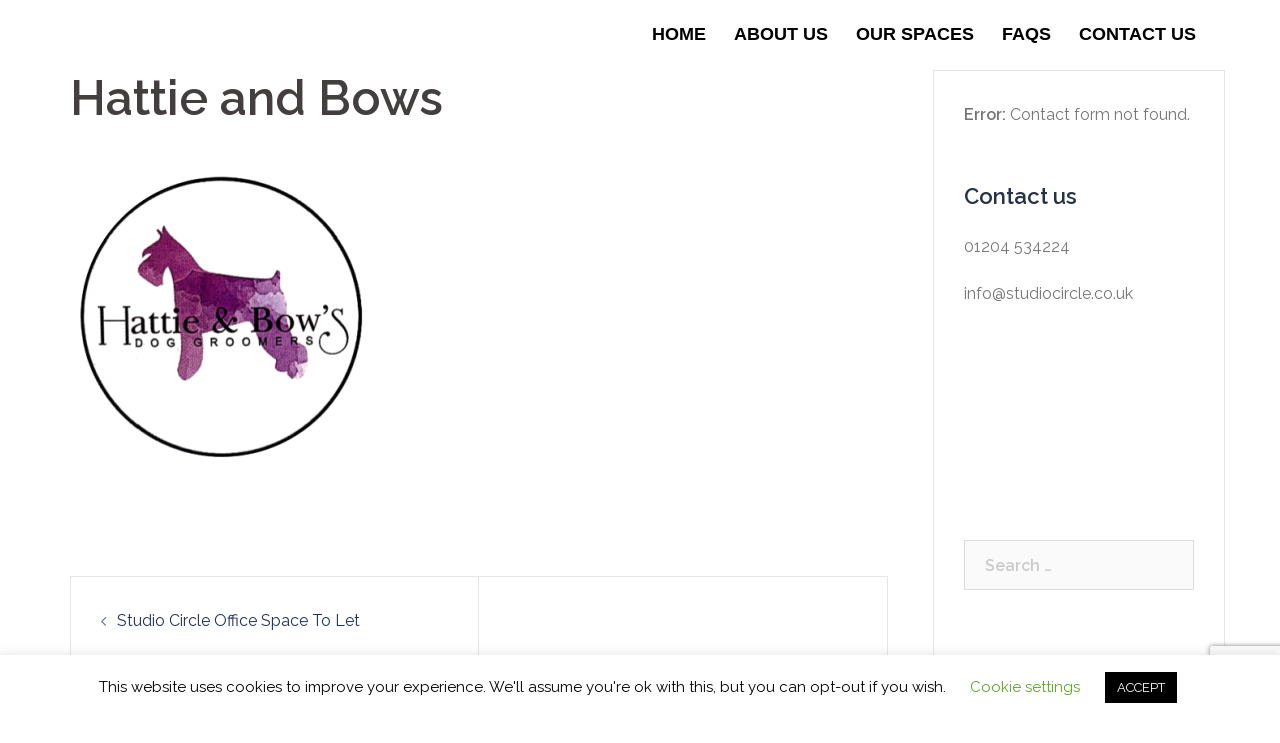

--- FILE ---
content_type: text/html; charset=utf-8
request_url: https://www.google.com/recaptcha/api2/anchor?ar=1&k=6LeAalYnAAAAABZBM8tyfqZtfGDKE1WTZWkDmYMD&co=aHR0cHM6Ly9zdHVkaW9jaXJjbGUuY28udWs6NDQz&hl=en&v=N67nZn4AqZkNcbeMu4prBgzg&size=invisible&anchor-ms=20000&execute-ms=30000&cb=idog0mv45ch0
body_size: 48865
content:
<!DOCTYPE HTML><html dir="ltr" lang="en"><head><meta http-equiv="Content-Type" content="text/html; charset=UTF-8">
<meta http-equiv="X-UA-Compatible" content="IE=edge">
<title>reCAPTCHA</title>
<style type="text/css">
/* cyrillic-ext */
@font-face {
  font-family: 'Roboto';
  font-style: normal;
  font-weight: 400;
  font-stretch: 100%;
  src: url(//fonts.gstatic.com/s/roboto/v48/KFO7CnqEu92Fr1ME7kSn66aGLdTylUAMa3GUBHMdazTgWw.woff2) format('woff2');
  unicode-range: U+0460-052F, U+1C80-1C8A, U+20B4, U+2DE0-2DFF, U+A640-A69F, U+FE2E-FE2F;
}
/* cyrillic */
@font-face {
  font-family: 'Roboto';
  font-style: normal;
  font-weight: 400;
  font-stretch: 100%;
  src: url(//fonts.gstatic.com/s/roboto/v48/KFO7CnqEu92Fr1ME7kSn66aGLdTylUAMa3iUBHMdazTgWw.woff2) format('woff2');
  unicode-range: U+0301, U+0400-045F, U+0490-0491, U+04B0-04B1, U+2116;
}
/* greek-ext */
@font-face {
  font-family: 'Roboto';
  font-style: normal;
  font-weight: 400;
  font-stretch: 100%;
  src: url(//fonts.gstatic.com/s/roboto/v48/KFO7CnqEu92Fr1ME7kSn66aGLdTylUAMa3CUBHMdazTgWw.woff2) format('woff2');
  unicode-range: U+1F00-1FFF;
}
/* greek */
@font-face {
  font-family: 'Roboto';
  font-style: normal;
  font-weight: 400;
  font-stretch: 100%;
  src: url(//fonts.gstatic.com/s/roboto/v48/KFO7CnqEu92Fr1ME7kSn66aGLdTylUAMa3-UBHMdazTgWw.woff2) format('woff2');
  unicode-range: U+0370-0377, U+037A-037F, U+0384-038A, U+038C, U+038E-03A1, U+03A3-03FF;
}
/* math */
@font-face {
  font-family: 'Roboto';
  font-style: normal;
  font-weight: 400;
  font-stretch: 100%;
  src: url(//fonts.gstatic.com/s/roboto/v48/KFO7CnqEu92Fr1ME7kSn66aGLdTylUAMawCUBHMdazTgWw.woff2) format('woff2');
  unicode-range: U+0302-0303, U+0305, U+0307-0308, U+0310, U+0312, U+0315, U+031A, U+0326-0327, U+032C, U+032F-0330, U+0332-0333, U+0338, U+033A, U+0346, U+034D, U+0391-03A1, U+03A3-03A9, U+03B1-03C9, U+03D1, U+03D5-03D6, U+03F0-03F1, U+03F4-03F5, U+2016-2017, U+2034-2038, U+203C, U+2040, U+2043, U+2047, U+2050, U+2057, U+205F, U+2070-2071, U+2074-208E, U+2090-209C, U+20D0-20DC, U+20E1, U+20E5-20EF, U+2100-2112, U+2114-2115, U+2117-2121, U+2123-214F, U+2190, U+2192, U+2194-21AE, U+21B0-21E5, U+21F1-21F2, U+21F4-2211, U+2213-2214, U+2216-22FF, U+2308-230B, U+2310, U+2319, U+231C-2321, U+2336-237A, U+237C, U+2395, U+239B-23B7, U+23D0, U+23DC-23E1, U+2474-2475, U+25AF, U+25B3, U+25B7, U+25BD, U+25C1, U+25CA, U+25CC, U+25FB, U+266D-266F, U+27C0-27FF, U+2900-2AFF, U+2B0E-2B11, U+2B30-2B4C, U+2BFE, U+3030, U+FF5B, U+FF5D, U+1D400-1D7FF, U+1EE00-1EEFF;
}
/* symbols */
@font-face {
  font-family: 'Roboto';
  font-style: normal;
  font-weight: 400;
  font-stretch: 100%;
  src: url(//fonts.gstatic.com/s/roboto/v48/KFO7CnqEu92Fr1ME7kSn66aGLdTylUAMaxKUBHMdazTgWw.woff2) format('woff2');
  unicode-range: U+0001-000C, U+000E-001F, U+007F-009F, U+20DD-20E0, U+20E2-20E4, U+2150-218F, U+2190, U+2192, U+2194-2199, U+21AF, U+21E6-21F0, U+21F3, U+2218-2219, U+2299, U+22C4-22C6, U+2300-243F, U+2440-244A, U+2460-24FF, U+25A0-27BF, U+2800-28FF, U+2921-2922, U+2981, U+29BF, U+29EB, U+2B00-2BFF, U+4DC0-4DFF, U+FFF9-FFFB, U+10140-1018E, U+10190-1019C, U+101A0, U+101D0-101FD, U+102E0-102FB, U+10E60-10E7E, U+1D2C0-1D2D3, U+1D2E0-1D37F, U+1F000-1F0FF, U+1F100-1F1AD, U+1F1E6-1F1FF, U+1F30D-1F30F, U+1F315, U+1F31C, U+1F31E, U+1F320-1F32C, U+1F336, U+1F378, U+1F37D, U+1F382, U+1F393-1F39F, U+1F3A7-1F3A8, U+1F3AC-1F3AF, U+1F3C2, U+1F3C4-1F3C6, U+1F3CA-1F3CE, U+1F3D4-1F3E0, U+1F3ED, U+1F3F1-1F3F3, U+1F3F5-1F3F7, U+1F408, U+1F415, U+1F41F, U+1F426, U+1F43F, U+1F441-1F442, U+1F444, U+1F446-1F449, U+1F44C-1F44E, U+1F453, U+1F46A, U+1F47D, U+1F4A3, U+1F4B0, U+1F4B3, U+1F4B9, U+1F4BB, U+1F4BF, U+1F4C8-1F4CB, U+1F4D6, U+1F4DA, U+1F4DF, U+1F4E3-1F4E6, U+1F4EA-1F4ED, U+1F4F7, U+1F4F9-1F4FB, U+1F4FD-1F4FE, U+1F503, U+1F507-1F50B, U+1F50D, U+1F512-1F513, U+1F53E-1F54A, U+1F54F-1F5FA, U+1F610, U+1F650-1F67F, U+1F687, U+1F68D, U+1F691, U+1F694, U+1F698, U+1F6AD, U+1F6B2, U+1F6B9-1F6BA, U+1F6BC, U+1F6C6-1F6CF, U+1F6D3-1F6D7, U+1F6E0-1F6EA, U+1F6F0-1F6F3, U+1F6F7-1F6FC, U+1F700-1F7FF, U+1F800-1F80B, U+1F810-1F847, U+1F850-1F859, U+1F860-1F887, U+1F890-1F8AD, U+1F8B0-1F8BB, U+1F8C0-1F8C1, U+1F900-1F90B, U+1F93B, U+1F946, U+1F984, U+1F996, U+1F9E9, U+1FA00-1FA6F, U+1FA70-1FA7C, U+1FA80-1FA89, U+1FA8F-1FAC6, U+1FACE-1FADC, U+1FADF-1FAE9, U+1FAF0-1FAF8, U+1FB00-1FBFF;
}
/* vietnamese */
@font-face {
  font-family: 'Roboto';
  font-style: normal;
  font-weight: 400;
  font-stretch: 100%;
  src: url(//fonts.gstatic.com/s/roboto/v48/KFO7CnqEu92Fr1ME7kSn66aGLdTylUAMa3OUBHMdazTgWw.woff2) format('woff2');
  unicode-range: U+0102-0103, U+0110-0111, U+0128-0129, U+0168-0169, U+01A0-01A1, U+01AF-01B0, U+0300-0301, U+0303-0304, U+0308-0309, U+0323, U+0329, U+1EA0-1EF9, U+20AB;
}
/* latin-ext */
@font-face {
  font-family: 'Roboto';
  font-style: normal;
  font-weight: 400;
  font-stretch: 100%;
  src: url(//fonts.gstatic.com/s/roboto/v48/KFO7CnqEu92Fr1ME7kSn66aGLdTylUAMa3KUBHMdazTgWw.woff2) format('woff2');
  unicode-range: U+0100-02BA, U+02BD-02C5, U+02C7-02CC, U+02CE-02D7, U+02DD-02FF, U+0304, U+0308, U+0329, U+1D00-1DBF, U+1E00-1E9F, U+1EF2-1EFF, U+2020, U+20A0-20AB, U+20AD-20C0, U+2113, U+2C60-2C7F, U+A720-A7FF;
}
/* latin */
@font-face {
  font-family: 'Roboto';
  font-style: normal;
  font-weight: 400;
  font-stretch: 100%;
  src: url(//fonts.gstatic.com/s/roboto/v48/KFO7CnqEu92Fr1ME7kSn66aGLdTylUAMa3yUBHMdazQ.woff2) format('woff2');
  unicode-range: U+0000-00FF, U+0131, U+0152-0153, U+02BB-02BC, U+02C6, U+02DA, U+02DC, U+0304, U+0308, U+0329, U+2000-206F, U+20AC, U+2122, U+2191, U+2193, U+2212, U+2215, U+FEFF, U+FFFD;
}
/* cyrillic-ext */
@font-face {
  font-family: 'Roboto';
  font-style: normal;
  font-weight: 500;
  font-stretch: 100%;
  src: url(//fonts.gstatic.com/s/roboto/v48/KFO7CnqEu92Fr1ME7kSn66aGLdTylUAMa3GUBHMdazTgWw.woff2) format('woff2');
  unicode-range: U+0460-052F, U+1C80-1C8A, U+20B4, U+2DE0-2DFF, U+A640-A69F, U+FE2E-FE2F;
}
/* cyrillic */
@font-face {
  font-family: 'Roboto';
  font-style: normal;
  font-weight: 500;
  font-stretch: 100%;
  src: url(//fonts.gstatic.com/s/roboto/v48/KFO7CnqEu92Fr1ME7kSn66aGLdTylUAMa3iUBHMdazTgWw.woff2) format('woff2');
  unicode-range: U+0301, U+0400-045F, U+0490-0491, U+04B0-04B1, U+2116;
}
/* greek-ext */
@font-face {
  font-family: 'Roboto';
  font-style: normal;
  font-weight: 500;
  font-stretch: 100%;
  src: url(//fonts.gstatic.com/s/roboto/v48/KFO7CnqEu92Fr1ME7kSn66aGLdTylUAMa3CUBHMdazTgWw.woff2) format('woff2');
  unicode-range: U+1F00-1FFF;
}
/* greek */
@font-face {
  font-family: 'Roboto';
  font-style: normal;
  font-weight: 500;
  font-stretch: 100%;
  src: url(//fonts.gstatic.com/s/roboto/v48/KFO7CnqEu92Fr1ME7kSn66aGLdTylUAMa3-UBHMdazTgWw.woff2) format('woff2');
  unicode-range: U+0370-0377, U+037A-037F, U+0384-038A, U+038C, U+038E-03A1, U+03A3-03FF;
}
/* math */
@font-face {
  font-family: 'Roboto';
  font-style: normal;
  font-weight: 500;
  font-stretch: 100%;
  src: url(//fonts.gstatic.com/s/roboto/v48/KFO7CnqEu92Fr1ME7kSn66aGLdTylUAMawCUBHMdazTgWw.woff2) format('woff2');
  unicode-range: U+0302-0303, U+0305, U+0307-0308, U+0310, U+0312, U+0315, U+031A, U+0326-0327, U+032C, U+032F-0330, U+0332-0333, U+0338, U+033A, U+0346, U+034D, U+0391-03A1, U+03A3-03A9, U+03B1-03C9, U+03D1, U+03D5-03D6, U+03F0-03F1, U+03F4-03F5, U+2016-2017, U+2034-2038, U+203C, U+2040, U+2043, U+2047, U+2050, U+2057, U+205F, U+2070-2071, U+2074-208E, U+2090-209C, U+20D0-20DC, U+20E1, U+20E5-20EF, U+2100-2112, U+2114-2115, U+2117-2121, U+2123-214F, U+2190, U+2192, U+2194-21AE, U+21B0-21E5, U+21F1-21F2, U+21F4-2211, U+2213-2214, U+2216-22FF, U+2308-230B, U+2310, U+2319, U+231C-2321, U+2336-237A, U+237C, U+2395, U+239B-23B7, U+23D0, U+23DC-23E1, U+2474-2475, U+25AF, U+25B3, U+25B7, U+25BD, U+25C1, U+25CA, U+25CC, U+25FB, U+266D-266F, U+27C0-27FF, U+2900-2AFF, U+2B0E-2B11, U+2B30-2B4C, U+2BFE, U+3030, U+FF5B, U+FF5D, U+1D400-1D7FF, U+1EE00-1EEFF;
}
/* symbols */
@font-face {
  font-family: 'Roboto';
  font-style: normal;
  font-weight: 500;
  font-stretch: 100%;
  src: url(//fonts.gstatic.com/s/roboto/v48/KFO7CnqEu92Fr1ME7kSn66aGLdTylUAMaxKUBHMdazTgWw.woff2) format('woff2');
  unicode-range: U+0001-000C, U+000E-001F, U+007F-009F, U+20DD-20E0, U+20E2-20E4, U+2150-218F, U+2190, U+2192, U+2194-2199, U+21AF, U+21E6-21F0, U+21F3, U+2218-2219, U+2299, U+22C4-22C6, U+2300-243F, U+2440-244A, U+2460-24FF, U+25A0-27BF, U+2800-28FF, U+2921-2922, U+2981, U+29BF, U+29EB, U+2B00-2BFF, U+4DC0-4DFF, U+FFF9-FFFB, U+10140-1018E, U+10190-1019C, U+101A0, U+101D0-101FD, U+102E0-102FB, U+10E60-10E7E, U+1D2C0-1D2D3, U+1D2E0-1D37F, U+1F000-1F0FF, U+1F100-1F1AD, U+1F1E6-1F1FF, U+1F30D-1F30F, U+1F315, U+1F31C, U+1F31E, U+1F320-1F32C, U+1F336, U+1F378, U+1F37D, U+1F382, U+1F393-1F39F, U+1F3A7-1F3A8, U+1F3AC-1F3AF, U+1F3C2, U+1F3C4-1F3C6, U+1F3CA-1F3CE, U+1F3D4-1F3E0, U+1F3ED, U+1F3F1-1F3F3, U+1F3F5-1F3F7, U+1F408, U+1F415, U+1F41F, U+1F426, U+1F43F, U+1F441-1F442, U+1F444, U+1F446-1F449, U+1F44C-1F44E, U+1F453, U+1F46A, U+1F47D, U+1F4A3, U+1F4B0, U+1F4B3, U+1F4B9, U+1F4BB, U+1F4BF, U+1F4C8-1F4CB, U+1F4D6, U+1F4DA, U+1F4DF, U+1F4E3-1F4E6, U+1F4EA-1F4ED, U+1F4F7, U+1F4F9-1F4FB, U+1F4FD-1F4FE, U+1F503, U+1F507-1F50B, U+1F50D, U+1F512-1F513, U+1F53E-1F54A, U+1F54F-1F5FA, U+1F610, U+1F650-1F67F, U+1F687, U+1F68D, U+1F691, U+1F694, U+1F698, U+1F6AD, U+1F6B2, U+1F6B9-1F6BA, U+1F6BC, U+1F6C6-1F6CF, U+1F6D3-1F6D7, U+1F6E0-1F6EA, U+1F6F0-1F6F3, U+1F6F7-1F6FC, U+1F700-1F7FF, U+1F800-1F80B, U+1F810-1F847, U+1F850-1F859, U+1F860-1F887, U+1F890-1F8AD, U+1F8B0-1F8BB, U+1F8C0-1F8C1, U+1F900-1F90B, U+1F93B, U+1F946, U+1F984, U+1F996, U+1F9E9, U+1FA00-1FA6F, U+1FA70-1FA7C, U+1FA80-1FA89, U+1FA8F-1FAC6, U+1FACE-1FADC, U+1FADF-1FAE9, U+1FAF0-1FAF8, U+1FB00-1FBFF;
}
/* vietnamese */
@font-face {
  font-family: 'Roboto';
  font-style: normal;
  font-weight: 500;
  font-stretch: 100%;
  src: url(//fonts.gstatic.com/s/roboto/v48/KFO7CnqEu92Fr1ME7kSn66aGLdTylUAMa3OUBHMdazTgWw.woff2) format('woff2');
  unicode-range: U+0102-0103, U+0110-0111, U+0128-0129, U+0168-0169, U+01A0-01A1, U+01AF-01B0, U+0300-0301, U+0303-0304, U+0308-0309, U+0323, U+0329, U+1EA0-1EF9, U+20AB;
}
/* latin-ext */
@font-face {
  font-family: 'Roboto';
  font-style: normal;
  font-weight: 500;
  font-stretch: 100%;
  src: url(//fonts.gstatic.com/s/roboto/v48/KFO7CnqEu92Fr1ME7kSn66aGLdTylUAMa3KUBHMdazTgWw.woff2) format('woff2');
  unicode-range: U+0100-02BA, U+02BD-02C5, U+02C7-02CC, U+02CE-02D7, U+02DD-02FF, U+0304, U+0308, U+0329, U+1D00-1DBF, U+1E00-1E9F, U+1EF2-1EFF, U+2020, U+20A0-20AB, U+20AD-20C0, U+2113, U+2C60-2C7F, U+A720-A7FF;
}
/* latin */
@font-face {
  font-family: 'Roboto';
  font-style: normal;
  font-weight: 500;
  font-stretch: 100%;
  src: url(//fonts.gstatic.com/s/roboto/v48/KFO7CnqEu92Fr1ME7kSn66aGLdTylUAMa3yUBHMdazQ.woff2) format('woff2');
  unicode-range: U+0000-00FF, U+0131, U+0152-0153, U+02BB-02BC, U+02C6, U+02DA, U+02DC, U+0304, U+0308, U+0329, U+2000-206F, U+20AC, U+2122, U+2191, U+2193, U+2212, U+2215, U+FEFF, U+FFFD;
}
/* cyrillic-ext */
@font-face {
  font-family: 'Roboto';
  font-style: normal;
  font-weight: 900;
  font-stretch: 100%;
  src: url(//fonts.gstatic.com/s/roboto/v48/KFO7CnqEu92Fr1ME7kSn66aGLdTylUAMa3GUBHMdazTgWw.woff2) format('woff2');
  unicode-range: U+0460-052F, U+1C80-1C8A, U+20B4, U+2DE0-2DFF, U+A640-A69F, U+FE2E-FE2F;
}
/* cyrillic */
@font-face {
  font-family: 'Roboto';
  font-style: normal;
  font-weight: 900;
  font-stretch: 100%;
  src: url(//fonts.gstatic.com/s/roboto/v48/KFO7CnqEu92Fr1ME7kSn66aGLdTylUAMa3iUBHMdazTgWw.woff2) format('woff2');
  unicode-range: U+0301, U+0400-045F, U+0490-0491, U+04B0-04B1, U+2116;
}
/* greek-ext */
@font-face {
  font-family: 'Roboto';
  font-style: normal;
  font-weight: 900;
  font-stretch: 100%;
  src: url(//fonts.gstatic.com/s/roboto/v48/KFO7CnqEu92Fr1ME7kSn66aGLdTylUAMa3CUBHMdazTgWw.woff2) format('woff2');
  unicode-range: U+1F00-1FFF;
}
/* greek */
@font-face {
  font-family: 'Roboto';
  font-style: normal;
  font-weight: 900;
  font-stretch: 100%;
  src: url(//fonts.gstatic.com/s/roboto/v48/KFO7CnqEu92Fr1ME7kSn66aGLdTylUAMa3-UBHMdazTgWw.woff2) format('woff2');
  unicode-range: U+0370-0377, U+037A-037F, U+0384-038A, U+038C, U+038E-03A1, U+03A3-03FF;
}
/* math */
@font-face {
  font-family: 'Roboto';
  font-style: normal;
  font-weight: 900;
  font-stretch: 100%;
  src: url(//fonts.gstatic.com/s/roboto/v48/KFO7CnqEu92Fr1ME7kSn66aGLdTylUAMawCUBHMdazTgWw.woff2) format('woff2');
  unicode-range: U+0302-0303, U+0305, U+0307-0308, U+0310, U+0312, U+0315, U+031A, U+0326-0327, U+032C, U+032F-0330, U+0332-0333, U+0338, U+033A, U+0346, U+034D, U+0391-03A1, U+03A3-03A9, U+03B1-03C9, U+03D1, U+03D5-03D6, U+03F0-03F1, U+03F4-03F5, U+2016-2017, U+2034-2038, U+203C, U+2040, U+2043, U+2047, U+2050, U+2057, U+205F, U+2070-2071, U+2074-208E, U+2090-209C, U+20D0-20DC, U+20E1, U+20E5-20EF, U+2100-2112, U+2114-2115, U+2117-2121, U+2123-214F, U+2190, U+2192, U+2194-21AE, U+21B0-21E5, U+21F1-21F2, U+21F4-2211, U+2213-2214, U+2216-22FF, U+2308-230B, U+2310, U+2319, U+231C-2321, U+2336-237A, U+237C, U+2395, U+239B-23B7, U+23D0, U+23DC-23E1, U+2474-2475, U+25AF, U+25B3, U+25B7, U+25BD, U+25C1, U+25CA, U+25CC, U+25FB, U+266D-266F, U+27C0-27FF, U+2900-2AFF, U+2B0E-2B11, U+2B30-2B4C, U+2BFE, U+3030, U+FF5B, U+FF5D, U+1D400-1D7FF, U+1EE00-1EEFF;
}
/* symbols */
@font-face {
  font-family: 'Roboto';
  font-style: normal;
  font-weight: 900;
  font-stretch: 100%;
  src: url(//fonts.gstatic.com/s/roboto/v48/KFO7CnqEu92Fr1ME7kSn66aGLdTylUAMaxKUBHMdazTgWw.woff2) format('woff2');
  unicode-range: U+0001-000C, U+000E-001F, U+007F-009F, U+20DD-20E0, U+20E2-20E4, U+2150-218F, U+2190, U+2192, U+2194-2199, U+21AF, U+21E6-21F0, U+21F3, U+2218-2219, U+2299, U+22C4-22C6, U+2300-243F, U+2440-244A, U+2460-24FF, U+25A0-27BF, U+2800-28FF, U+2921-2922, U+2981, U+29BF, U+29EB, U+2B00-2BFF, U+4DC0-4DFF, U+FFF9-FFFB, U+10140-1018E, U+10190-1019C, U+101A0, U+101D0-101FD, U+102E0-102FB, U+10E60-10E7E, U+1D2C0-1D2D3, U+1D2E0-1D37F, U+1F000-1F0FF, U+1F100-1F1AD, U+1F1E6-1F1FF, U+1F30D-1F30F, U+1F315, U+1F31C, U+1F31E, U+1F320-1F32C, U+1F336, U+1F378, U+1F37D, U+1F382, U+1F393-1F39F, U+1F3A7-1F3A8, U+1F3AC-1F3AF, U+1F3C2, U+1F3C4-1F3C6, U+1F3CA-1F3CE, U+1F3D4-1F3E0, U+1F3ED, U+1F3F1-1F3F3, U+1F3F5-1F3F7, U+1F408, U+1F415, U+1F41F, U+1F426, U+1F43F, U+1F441-1F442, U+1F444, U+1F446-1F449, U+1F44C-1F44E, U+1F453, U+1F46A, U+1F47D, U+1F4A3, U+1F4B0, U+1F4B3, U+1F4B9, U+1F4BB, U+1F4BF, U+1F4C8-1F4CB, U+1F4D6, U+1F4DA, U+1F4DF, U+1F4E3-1F4E6, U+1F4EA-1F4ED, U+1F4F7, U+1F4F9-1F4FB, U+1F4FD-1F4FE, U+1F503, U+1F507-1F50B, U+1F50D, U+1F512-1F513, U+1F53E-1F54A, U+1F54F-1F5FA, U+1F610, U+1F650-1F67F, U+1F687, U+1F68D, U+1F691, U+1F694, U+1F698, U+1F6AD, U+1F6B2, U+1F6B9-1F6BA, U+1F6BC, U+1F6C6-1F6CF, U+1F6D3-1F6D7, U+1F6E0-1F6EA, U+1F6F0-1F6F3, U+1F6F7-1F6FC, U+1F700-1F7FF, U+1F800-1F80B, U+1F810-1F847, U+1F850-1F859, U+1F860-1F887, U+1F890-1F8AD, U+1F8B0-1F8BB, U+1F8C0-1F8C1, U+1F900-1F90B, U+1F93B, U+1F946, U+1F984, U+1F996, U+1F9E9, U+1FA00-1FA6F, U+1FA70-1FA7C, U+1FA80-1FA89, U+1FA8F-1FAC6, U+1FACE-1FADC, U+1FADF-1FAE9, U+1FAF0-1FAF8, U+1FB00-1FBFF;
}
/* vietnamese */
@font-face {
  font-family: 'Roboto';
  font-style: normal;
  font-weight: 900;
  font-stretch: 100%;
  src: url(//fonts.gstatic.com/s/roboto/v48/KFO7CnqEu92Fr1ME7kSn66aGLdTylUAMa3OUBHMdazTgWw.woff2) format('woff2');
  unicode-range: U+0102-0103, U+0110-0111, U+0128-0129, U+0168-0169, U+01A0-01A1, U+01AF-01B0, U+0300-0301, U+0303-0304, U+0308-0309, U+0323, U+0329, U+1EA0-1EF9, U+20AB;
}
/* latin-ext */
@font-face {
  font-family: 'Roboto';
  font-style: normal;
  font-weight: 900;
  font-stretch: 100%;
  src: url(//fonts.gstatic.com/s/roboto/v48/KFO7CnqEu92Fr1ME7kSn66aGLdTylUAMa3KUBHMdazTgWw.woff2) format('woff2');
  unicode-range: U+0100-02BA, U+02BD-02C5, U+02C7-02CC, U+02CE-02D7, U+02DD-02FF, U+0304, U+0308, U+0329, U+1D00-1DBF, U+1E00-1E9F, U+1EF2-1EFF, U+2020, U+20A0-20AB, U+20AD-20C0, U+2113, U+2C60-2C7F, U+A720-A7FF;
}
/* latin */
@font-face {
  font-family: 'Roboto';
  font-style: normal;
  font-weight: 900;
  font-stretch: 100%;
  src: url(//fonts.gstatic.com/s/roboto/v48/KFO7CnqEu92Fr1ME7kSn66aGLdTylUAMa3yUBHMdazQ.woff2) format('woff2');
  unicode-range: U+0000-00FF, U+0131, U+0152-0153, U+02BB-02BC, U+02C6, U+02DA, U+02DC, U+0304, U+0308, U+0329, U+2000-206F, U+20AC, U+2122, U+2191, U+2193, U+2212, U+2215, U+FEFF, U+FFFD;
}

</style>
<link rel="stylesheet" type="text/css" href="https://www.gstatic.com/recaptcha/releases/N67nZn4AqZkNcbeMu4prBgzg/styles__ltr.css">
<script nonce="gQXba6VH_rckEWDndDOfKA" type="text/javascript">window['__recaptcha_api'] = 'https://www.google.com/recaptcha/api2/';</script>
<script type="text/javascript" src="https://www.gstatic.com/recaptcha/releases/N67nZn4AqZkNcbeMu4prBgzg/recaptcha__en.js" nonce="gQXba6VH_rckEWDndDOfKA">
      
    </script></head>
<body><div id="rc-anchor-alert" class="rc-anchor-alert"></div>
<input type="hidden" id="recaptcha-token" value="[base64]">
<script type="text/javascript" nonce="gQXba6VH_rckEWDndDOfKA">
      recaptcha.anchor.Main.init("[\x22ainput\x22,[\x22bgdata\x22,\x22\x22,\[base64]/[base64]/[base64]/MjU1OlQ/NToyKSlyZXR1cm4gZmFsc2U7cmV0dXJuISgoYSg0MyxXLChZPWUoKFcuQkI9ZCxUKT83MDo0MyxXKSxXLk4pKSxXKS5sLnB1c2goW0RhLFksVD9kKzE6ZCxXLlgsVy5qXSksVy5MPW5sLDApfSxubD1GLnJlcXVlc3RJZGxlQ2FsbGJhY2s/[base64]/[base64]/[base64]/[base64]/WVtTKytdPVc6KFc8MjA0OD9ZW1MrK109Vz4+NnwxOTI6KChXJjY0NTEyKT09NTUyOTYmJmQrMTxULmxlbmd0aCYmKFQuY2hhckNvZGVBdChkKzEpJjY0NTEyKT09NTYzMjA/[base64]/[base64]/[base64]/[base64]/bmV3IGdbWl0oTFswXSk6RD09Mj9uZXcgZ1taXShMWzBdLExbMV0pOkQ9PTM/bmV3IGdbWl0oTFswXSxMWzFdLExbMl0pOkQ9PTQ/[base64]/[base64]\x22,\[base64]\\u003d\\u003d\x22,\x22w4HDlcOQw4tQHBfCqTvDhyNtw4gJSm7CmFbCo8K1w7dUGFYfw43CrcKnw6fCvsKeHhoWw5oFwr91HzF0T8KYWCnDo8O1w7/CssKowoLDgsO+wp7CpTvCs8OGCiLCkiIJFnB9wr/DhcO8MsKYCMKgL3/[base64]/DrGJsw5HDucKHecOGw53DuMKBwqLDvsKzwoLDtcK4w5zDscOYHVN6a0ZNwrDCjhpfTMKdMMOZBsKDwpE0wpzDvSxDwr8Swo1qwpBwaWMrw4gCdWYvFMKTH8OkMkkXw7/DpMOWw5rDth4aSMOQUh7ChMOEHcK7dE3CrsO9wq4MNMOhXcKww7IUR8OOf8KUw68uw599wrDDjcOowpLCrynDucKVw5NsKsK9FMKdacKrZ3nDlcO8ZBVAQQkZw4FWwrfDhcOywqAcw57CnyEQw6rCscORwqLDl8OSwrTCs8KwMcK6PsKoR0EETMORFsKKEMKsw4g/wrBzayE1f8KRw4YtfcOVw4rDocOcw4oDIjvCnMOxEMOjwpjDmnnDlDgIwo80wrVUwqoxIsOcXcKyw4cqXm/DlGfCu3rCu8O0SzdTWS8Tw47Dr11qJcK5woBUwrAZwo/Dnk7Dh8OsI8K5R8KVK8O7wqE9wog4dHsWFX5lwpEcw5QBw7M1egHDgcKnccO5w5hswrHCicK1w4/CpHxEwoDCucKjKMKSwqXCvcK/B0/Ci1DDjsKawqHDvsKnScOLERXCj8K9wo7DuhLChcO/CwDCoMKbTlcmw6E+w5PDl2DDknjDjsK8w5wkGVLDkXvDrcKtX8OOS8OlccOdfCDDj2xywpJjccOcFCdRYgRlwqDCgsKWLEHDn8Ouw6/DgsOUVXo7RTrDgsOGWMORezEaCmR6wofCiCV0w7TDqsOWFRY4w7XCn8KzwqxSw7sZw4fCoUR3w6I7FipGw6TDgcKZwoXClF/DhR9KSsKlKMOQwp7DtsOjw4EtAXVbTh8dRsOTV8KCAMOoFFTCqsKiecK2EMKkwobDkyfCoh4/UVMgw57DlcOzCwDCs8KYME7Cu8KHUwnDoxjDgX/DvQDCosKqw7AKw7rCnWZnbm/DgMOCYsKvwpJeak/CrMKACjcQwqs6KTMwCkkIw63CosOswoNXwpjClcOhJcObDMKsAjPDn8KXMsOdF8OAw7pgVh/Cu8O7FMOuMsKowqJCIil2wpPDiEkjKMOowrDDmMKIwq5vw6XCuyR+DTJdMsKoAMKcw7ofwrNxfMK8SVdswonCqXnDtnPCh8KEw7fCmcKLw4Raw7FILMOUw7vCv8KkX0rCmw9wwoLDkGlyw4MsXsOQXMKUOQdSwpBfUMOiwpzCkMKnGcORKsK/wp8UVhnCj8KCFMKeaMKcCEAawqJ+w5gMbMObw5vCicOKwqpDPMKpcWsLw64tw6fCoVDDl8Ktw7ocwrPDlsKjL8OtI8OKRAF8wot5CHHDtsK1DGx/wqbChsK3V8ObGTjCkVnCmDssYcKKUcOLH8OEAsKJasO5CcKcw4bCkj/Dg3bDo8KmfW/Csl/CnsKaWsKDwqXCjMODw7Qxw4TClVU+KW7CmMK6w7DDpBrDkcKfwroZBMOOKMOXEcKXw6dRw6/DoFPDmmLDr23DiQ3DrwTDu8KowrdUw6nCr8KGwqV/woJ/wpNgwrMjw4HDosKxbhrCvTjCtzHCgsOgZ8KlQMKwPMOwX8OuNsKyZS1VeiPCosKoKsOYwoMhFCERG8OZw7doC8OTF8OiDsKlwpfDgsOewoAtacOOGw7Ct3jDt3nCmlbClBhowqc0a04YXMKIwqzDg2jDmzQRw5bCnFTDjsOaQ8KvwptBw5DDjMK3wow/wpzDj8KEw5xWw7x5wovDvsOFw5vCljjDrxvCs8OORQzDg8KoIsOWwoPChAfDp8K2w4RJf8KOw68ME8OmesK8wpQ8c8KMw7HDv8KvQHLCmFPDpkQcwoMJSHNMdhHDjUHDoMO9XmUSw5cwwqUow4XCvsK6woocQsKcwqlHwoQhw6rCjz/Duy7Cq8Otw5XCq1rCucOHwp7Crj7CmMO3ecOiMQXCqC/CgELDjMOqJkVjwrPDv8OvwqxgeQ5mwqPDhmPCmsKpZj7CnMO+w4nCucKGwpvCuMK/[base64]/E3UNO0jCh8KCfMK6wpt7UHBSw4BeXsKBw53Dg8OQGsK7w7V1SVnDhFjCuX53EMKIBMO/w6nDggjDhsKENcOeLkTCkcO2L3g+ZxXCrynCucOOw6XDhTnDsXpNw6pyRx4rJE5IXMKRwpfDljrCoB/[base64]/M2I0BMKmw57DtRLCvE1AcTzDjMOSUsOkwrfDn8Kow6LCjsKXw6jCvCphwq1zLcKSG8O7w7fCiEQbwokeYMKBAcO/w7zDsMO/woJbFMKpwoE5MsKISCViw4DClcObwofDtSQZQQhxb8O0w5/[base64]/ScK7w5HCpcKAKMKsFsOLIyPDrcOLwqDDnRnDlkB/RsKBwrbDscONw5x0w50mw7HDmU3CkhxjG8OGwpvCisOVHUt4K8K7wr1Rw7fCplXCvMKPdmsqw5EUwrlqYcK6bDtPPcOOf8K8w6XCtQY3wqtGwqHCnFcRwqN8wr7Dj8K+UcK3w5/Dki5Kw7VDEQoEwrHCusKcw7HDj8KNf2fDqmPCm8KgZh0VKX7DiMKEPcOZVAtxOQoHTXzDv8OgH3MXKVd2wqfDvw/[base64]/w5vDrMKVw75Kw4fDtsOhCsKbU8OeVjPDt8Onw7xnw6YqwrYyHiHCvS3DtxRcGsKfHFTDqMOXMcKFXivCvcOtKsK6fUbDrsK/cxjDlEzDg8OuFsOvGDXDgcOFVHEWLXtnesKVYwsPwrlLccK5wr1gw7zCqiMYwp3CkcKmw6bDhsKiNMK7cCUcPSIrcwHDh8OgJ3ZrDcK4VV3Cr8KJw5nCtkYVw63CvcKwXjMqwrEYY8KOVMOGWT/DicOHw70NBxrDnMONa8KWw6sRwqnDnRnCtRXDrQNyw5NAwrvCi8Krw48MIkbCi8OawrPDvU9Qw6TDk8OMM8Kow6PCuU7DrsO6w43CpsKVworCkMOuwp/DrArDsMO5w4AzOmN/w6XCm8Oww4rCihI4Nm7CrXRDGsKdPcOnw5bDj8KMwq1PwoZPBsOeaQPCuz/DtnzCgcKNNsOKwrtiLcO/ccK9wo7Cl8O7QMKQRsKow63CkWwdJsKPRz3CnW/Dt0zDu0Fww5MPC3HDvMKAwobDvMKwIsKsFcK/[base64]/DqcKUw7nCm8K3wqzCozlsCsOQfA/DscKIwr0pOmjCm1TDvFrDi8KTwobDssOQw51tMlDCoTHCoVtGD8KgwrjCsirCp2DCtmJ2LMOTwpMrbQguM8Kqwrciw6DCosOow6B3w7zDrhkkwrzChC/Cu8Kiwr55PmTCozzDt0DCkyzDh8OTwphqwpjCgEp7C8KaYgvDiEt4HQfCgBTDuMOqw77CmcOMwpvDqVDCtXUpdcO+wqHCosOwWsK6w7MywrfDq8K9wodVwpVQw4gCL8OzwpNQesO/woExw5VQScKCw5ZLw5jDuntbwp3DucKhb1fCrCNGFyPChMKqRcOxw5/CmMOBwowfXlTDu8OKwprDjcKje8KjFlvCtCx6w6Jtw6LCpMKfwp7DpcKLWMK6w6ZIwr4nw5fCu8OfZ19eRnF4w5Jzwogww7XCpsKDw5XDiA7DvEvDjMKUCFzCmsKPWcOoYMKeTsKhdyTDoMOwwrE/woXCgTFpBSPCiMKGw6YdbsKda2vCghLDs11owp9lEAtOwrUURMOIBSfClQ7CjcO/[base64]/CiMKKwr3Dn8Ohcz05w7fDoGrCu8OvGwTCh8OPMMKawq3CgH7Cv8ODB8K1FT7Dg2piwobDnMKiR8OaworCtMOXw6nCqApUw6zDlGIVwp8NwppmwrXDvsO+An/DvnY8Si4VSGZLP8O/[base64]/w5zCvsKnJsKUw5DDkcKIYlIcYsO6P8OAwpHCkV/Do8KDc2fCkcOeayTCm8ONVj5uwqpZwrh9wpDCnnXCqsO2w5kLJcO5U8KOIMKZWcOyRcOpYcK4DMK5w7EdwowIwpUfwoYHdcKWe2XDqsKcbyMcaDcVKcOvTcKpJ8Kvwr1WZlfCvVTCmkzDhcOuw7VLWTDDlMKUwqfDuMOkwpjCssKXw5N/[base64]/DvSsBNsK4R8Ofw5zCpMOMw41bwqXDncOJw5XDv2Mlwp5xw7jCsnzDp1PDqmTCuU7Dk8Osw7XDr8OYS2R3wrYmwqbDm2HCjcK+w6LDkRheK1TDosOjXWgNAsKJagUUwp7DiD/ClsKMB3XCr8OCMMOXw4rDisOQw4fDlcKnwqbCpkoGwod6IcKkw64Gwqp3wqzCogfCisO8QyDCjsOhbGvCkMOoKyEjFsONFMKewoPCqcK2w6zCgHBPHBTDlcO/w6E7woTChULDvcKUwrDDocO/woxrw5rDjsONGjjDlywDCxXDp3FQw6pAZVXCpgbDvsOsZQ/[base64]/RMK2w7PDpELCqnLDplZYJcKqw6TCtsO/wqnCusKvbMOFwqzDuUhnER7ChA/DqTZlJMK8w7jDmSTDr3gYMMOJwoBlwrczd3rCnndoZcKmwq/CvcK4w59KfcKzF8KGw4khwqd/woPDl8KmwrE8WAjCncKWwpIDwrNAbMK8ecK+w4vDqi8ORcO7LMKkw5zDmcOjYQFxw63DqF/DvxHCsVRGEU0lNSnDgMOoATwOwonCjkzChXzCvcKdwrnDkMK2UTXCkgfCvBZralPCmVLDnjrCu8OqCzfDt8Kxw7jDmWB3w5d9w6DCkVDCucKREsOOw7jDoMOqwr/[base64]/UMO8UmJtKcKVTcK+HDRHCjfClQvDisOtw4XCrg5Owq06Yy89w5IswrwJwpPCgFzDilx9w61dWHfCtcOKw5/CvcOea3ZXa8OIB1MGwpc0VMKQX8KvZcKmwrNZw77DusKrw65ww6lYb8KOw7TCmnrDixZ5w6LCs8OnPsOqwqBvDwzCkR/CqsKXJcOwIcKZCAHCvhYBOsKLw5jCkcOnwr5Ow4LCuMKXAsO4I2lFKsKcEDZFGWXCk8K9w6s1wrbDmA/Ds8KPU8KPwoIsH8K9w6DCtsKwfhnDl0XDtsKcbsOzw4/CtDfCsS0IC8OVKMKWwrvDoD7Dm8KfwpjCo8KPw5kTBz/[base64]/wpHDrhfCokHCk8OtNW3DhMOvw5rDuMOXQFfCvMOJw7ItYHrCp8Kww4pQwp3ChmZxTGXDtTfCv8KRX0DCicKiA050FMOZBsKrC8ODwoMsw7LCuRYtBMKQHsOyGMKnH8O/BADCgWPCm2bDhsKlC8OSKcKXw7lMdcKCKcOwwrc9wporBVUwPsOLbwPCgMK/wrzCucK9w6PCusOyGMKDdcO/e8OOPcKSwqtbwpvCjA3CsX5XO3TCs8OVekLDoTUHW2bDrjUFwpAUAcKhVRDDuSp9wp94wofCkiTDjMO6w5xTw7IJw74NajrDrMOOwqJHXhgHwp/CqGvCrsOgKsK1dcOUwrTCtTtkNwxldBjDjHrDhjnDpGfDnFwVQwIjTsKPCGDCjHvCsjDCosK/w6HDu8OmcMKtwr4yBsOhHsOjwr/CvGvCiBQQHMKFwqA9Bl1hQH8AEMOIRGbDi8Ovw4V9w7RRwr4QInXCmDzDkMOfwo/ChBwhwpLCp3Ygwp7DmTjCkFMFDwLCjcKFw4rCjMOnwqZuw4HCiiPDlsOSwq3CkmHCrEbCscOje050JsOMw4dHwq3Dph57w71Vw6g9M8Ovw4ILYxjCicKpwqs8woMTWMOACcKrwrBLwr9Dw4BYw7DCmyXDvcOXEnPDsCZOw6HDncODw5B5CD/DlsK5w6Rxwot4QTjCklF3w4HCjHkBwq46w4XCsAvDosKXfxx/wrY6wr1qH8OKw41rw7PDoMK2UTwwf18HSAA4IQrCoMOtH3dPw5nDq8KNwpXDvsKzw744wr7CgcOywrfDmMOOAnsrw6ZpAcOrw6DDnBfDvsOUw5MmwopFPcOBA8K+Z2rDhcKnwqXDug8bUSV4w60KU8K7w5rCqsO/dktZw5MffcO7Lk3CvsOEw4dKAsOULQfDosKJXsOEd3wLdMKjTAMYWA0dw47DicO7L8OJwrZ+eArCimTClMKfaToGwp8WGMOnJznDisKzSzhgw4/[base64]/Cll/DtcOFw7pSasOcwoRpQ8OgQSPCqjFYw7BwZh7CpTnCqQbDrcOoC8KqVmvCvcK9w6/[base64]/Ds3TCqcOdfcKzwrvDrcKDUsOMTGUVJ8OtworDtiPDhMOfSsKmwpNjwpU/w6nDqMOJw43DtmLCgMKSE8K1wqjCusKUM8OCw64Uwr8dw7RzTcKswqVkwq4aVVjCsB/[base64]/CkMOVEmXDqcKGwq3DgR8uw4UWw50Zw5lxL3hCw4XDhsK/[base64]/Cg8KKw70TCl9Ow5rDvsO7VhJGwrTDncKLXcO6w4rDvWJcUUvCocOPV8KZw43DpgTCgMO9wqHDjMOtG29/SMKNwpdywoXCh8KqwqrCpjHDmMKWwpMzWcOnwq12LcKgwpB6H8KZDcKFw7glNsKyZMOYwo7DgFhlw6hZwqAWwqgZRsOZw7BUw6wwwrpJwp/[base64]/[base64]/[base64]/DhTHCo8KowoLDtcKGd8OawqprwoDDpsOFwphDwqfCicKsasKbwpIeQcOBUwN6w6TCucKiwqdxQ1DDjHvCgz0wQSdzw6/CmsOTwoHCtMKqC8KPw57Dkl04M8Kpwo5qwpjDncKFJwnCq8K0w7HCmQspw6fCmVJ8wqoTHMKNw7cIP8OHTcK0LMOzI8ORw5rDlBjCssOvVW4PN2PDscOCVcK2E3gZXB8Ow6lZwqhoUcKdw4I4TDhzIMOKWsOYw6/Cu3XCnsOVw6TCnS7DkwzDjsKBKcOLwoR1esKOAcK1cAnDiMOAwoHDlnxbwrzDrMK2ej/[base64]/[base64]/DhS4OwoJJCwnDsFnDkMK1w4BvdDLDgsOiSRkYw6PDqsKJw5zDthFBd8KCwo9dw7oBG8OENcOzbcKmwoMNGMOrLMKIEMORwq7Ci8KpQzkWUhMuHCtBw6Rtw7TDnsOzbsKBZlbDjcK5Th0mbsO4AMOMw7PCg8K2TE9fw4/[base64]/P08aS8K0Twdrwq7Ch8KERsKaDsKPw73Cu8KnMcKRS8KZw5TCmMOzwpJ6w6XCqVgLdiZzN8KXUsKQd17Dk8OIw6d3JT45w7bChcKmQ8KYLH/CscOnZiNxwpMbUMKCMcKIw40Ew7AeGsOOw4pMwpskwofDnsOtITFaM8OzejHCp3/CncKzwrxDwr1JwqU5w5HDlMOxw7LCkzzDjyvDssOoSMKzGAteZGPDmD/[base64]/DvMKwwoVbJcOIwrbCnEvDmcKbw5NmPQdRwpbCsMOiwozClDkYVnwSKGzCp8KWwrDCpsOgwpZlw7wswpjCgcOHw7oLbkDCvEXDp29Ic1PDkMKOB8KxS2FMw7nDuWgyDifCocOuwpMuPMOvNAkiH2BNw69HwobClcOgw5HDhiY/[base64]/DnMKSX8OKw4XDkcOCwrbDkRnDn8Ohw6pURcO0bcOWaSDCgDHCvMODEk7Do8OZZcK+JxvDlcOoNURswpfDlsOML8O+Yx/DpQ/DtMOpwpLDtkZOWGIHwp86wosQw6TCswHDq8K8wqHDvyFUGBYQwpYkPgglIATCnsOQPsK3N1N1LzvDi8KZHHLDlcKqWnbDjMOlIcO5wq0gw6AFVDfClMKPwr3CpcO3w6nDvsO4wrbClMOEworCrMOoScOSZTTCk2TCssOEGsK/wroSCjFxSXLDsQg9a3vCrRgIw5AVVX1uNcKowr/[base64]/woAxMMOhCsO2w4nDihTCqcO2wqHCj0LDvQ8MY8OEX8KQHcKRw5Y6wonDkgwrMMOKw4vCuRMKEsOKwpbDg8OvIMKDw6/Ds8Ouw71HRltXw4kJL8KRw6rDkhgXwpPDrxbCgCbDl8Opw7BObsOrw4NmDU51w73CsC15UGsKRcKwXsOdK1DCi3PCoSwOLiAgw5bCoHkRJ8KvDsOwaw/DqktdKcKkw6YhS8K7wqB8X8OtwpPChnURcmBzWAcoBsKkw4jCvcK7SsKYw4ZXw5/CjhHCtQhRw7vCrnvCksKYwqlZwo3DvlXDsmJXwr4iw4jDkTUxwrwpw6LCsXPCmCoRDW1BQzpTw5PCvcONMcKDRBI3ZcOBwrHCnMOrw63CkMOfw5ENO3jCkjc9w6NVXsORw5vCnFTCh8OkwroXwpTCocO3JB/CpsO0w7bDt0p7TkXCkcK8wqdhFz4ecsO3wpHClsKSSiI1wqnCoMOPw57CmsKTwocZJsO9R8Oww70Yw6LDv3lwRTxCGsO6Z1LCsMOTb0NLw6/CnsKpw5tPKTHCtCTCjcORYMO7LSXDiw8Ew6w/F2HDosO/csKzTGhTZ8KtEkB1woIRw5jCgMO5UBzDo1YXw6TDisOjwpECwrrDisOBw7rDuhrDjn5BwozCgsOQwro1P2J7wqJmw58zw5nCuHBFTl/CkzrDrjdpeSMxKcO/YGcTwo5HQgNbZSnDiEEHwo3Dn8KTw64iAQLDtWgiwq8ww5nCtwVGWMKFLx16wrM+GcKxw5NSw6/[base64]/DiETDtsOOR0HCgMOsw5fCuSDCrW3Dl8KpdcOzTMOhYcOzwrxKwoBbFVfDkcKHe8O8SxxaX8KnD8Krw73CuMK3w55PR2nCg8OfwrFWTMKLwqHCqVXDihF4wqchw6EcwqjCjmNKw7rDrlTDqcOMX1g6DnETw4/DpV50w7ZZPgYPfnhJwrdkwqDCpxjDpTfClA93w6QUwrg5w6oKTsKlKHfDsUfDisKRw45HD2sowqHCsQUSfsOtVsKOfMOuem59N8KofA0Iwp5ywooeTMKmwr/DksKsA8OHwrHDsWB6aUnDhF7Co8KRKHfCv8O4ehUiPMOSwo4yZRzDqUTDvR7DgsKGKlPDscOLw7c1HEYbHlvCpjHCj8KkUxFJwqgPOw/DiMOgw4Bnw6hhZMKGw5YGwrLCuMOmw4JPCl59CzHDmMK5MxTCisKzwqnCp8KZw409JcOya1RycBnDq8O7w69yFVPCrcK7woZ4TRpswrMzF0jDnwfCpFU5w6TDrmHCmMKeHsOew70zw4kqcmMfTwlbw6/Dljkfw6PCgC7CugdGRxvCs8OtX0DCu8OPaMOcwoYXwo/CkjRrwpYFwqxowrvCgsKEfiXChcO8w5PDuBjCg8Ocw6vDgsKDZsKjw4HDrRIxPMOnw6xdPTs/[base64]/[base64]/w5rDoWMZR3vCgsOxNBJrw4jDksK/[base64]/Z8KwT8OXwro7w7DDr8KheMO5dsOBI1bDkMK2wpENR8KtBhBwO8OHw6FrwosJW8OwYsOfwqAAw7MQw7jCi8OheTvDpsO3wrs/Oj/DksOSAsOnZX3CgmXCicOBTV4+BMKmEMK6KCoxcMO7LcOXEcKQFMObTyIXGlkFAMORDSQXah7DlxJzw5t0WAIFbcO3RifCn35bw7Jfw71DelZXw4PCuMKEOGx8w4xjwoh0w4zDgGTDu1HCqcKScBfCmmXDk8OKG8K/w5YyI8KDOzHDosKDw4HDmk3DmXvDiUBNwr/Ct1bCtcOrW8OGDyBPDirCh8OWwpdOw4xOw6lUw7rDvsKhUMKWUMKHw7QhaT4DZsOwbi8Gwr1YQ35YwrZKwqo1F10uDARJw6TDhSfDgVTDusODwrEnw4zCvhrCgMONT3jCv2JxwqDDsAV9PAPDqxJhw57DlGUgwrHCm8O5w6fDvSHCmWvCjn1cYjhsw5fCqzNDwr/CncOHwqrDp1EGwo8JDxXCoRZuwpzDtcOCAC7CvcOuT0nCo0jCsMKyw5zCkcK3w6jDlcKXU3LCpMKkJW8ELcKewpLDtRU+Zi0nR8KLXMK6SVnComfCocONWwvCn8KxFcODY8OZwoZfF8O9R8OAERx/O8KrwqJkR1bDmcOWCcOeGcOZXmjDhcO0w4rCsMOCHFLDqSFjw6Ypw6HDvcK/[base64]/[base64]/KMKlwpvCgVzDmsKRf8OcHcKZwrgHMiZfwp9MwrXDvcOiwr9MwrREHUE5CDLChMKuasKkw4XCucKqw75TwqM/OcKRP1fCj8K8w6fCi8OgwrIFGMK3dRPClsKHwrfDomx+AcKSAnDDrmTCkcOxJUMcw6JANcObwrXChXdlDS1zw4zCiVbDicKzw6XDpArCm8KbcS3DnHQtwqlnw7LCilXDr8OewoLDmMKka0wEBsOmVC8Nw4zDrsOldiAnw4Ecwo/CrcKdS3YvI8OqwpoYYMKjHSQzw6jCksOHw5pPT8O4f8K9wpIow5UhfcOywoEXw6zCn8OwPG/CqsKvw6pMwo4lw6/CjsKhDVVLQMKOD8KoTlfDiwvDv8KCwoY8wp97wrzCiWQeTkTDssKxwqTDn8Ojw6PCkS9vAlZQwpYiwrPCrB4sBUHDsknDtcO/w5fDoz/Cn8OvEH7CucKLfjjDrcORw4gceMO5w4rCuULDl8OzHMK0Y8KTwrXDoFDCj8KiUcOdw5nDtwhMwpNGcsOFwo3DukU4w4MOwqfCnGbDrSIOw4bCpWjDgyIPE8KqZE3CqW1JCsKMEXkeLsKbGsK0ThDCky/CmcOCA2hAw7R8wpkRGsKww4vCrcKGDFXDkcOSwq4gwqAswoxWUwzCp8OXwqIbw73Dg3/[base64]/[base64]/eGM6CmjDosKoGsKQwpPCpXbDnsKqwpDCvMKlwpTCkSo4EwPCkg3Dok4HHRNOwqwqTcKXPH9vw7DCmjrDq1PCvcKZCMOuwrEnG8Oxwo/Cp3rDgxcAwrLChcOmeX8pwrTCtm1AUsKGL0bDq8OXPcOuwoUnwq0OwpxEwpzDqCHCksKbw5Mmw5fCh8KDw4lVczDCmD3Ck8O+w5FQw5TDv13CmsOHwqDCsDhHfcOJwpBkwqk3wq1xawTDk01ZS2PCqsOpwq3Ch01mwq5fwokqwrrDo8KkbMKsYXvDjMOWwq/DmsO5JcOdcTnDsnUaSMKGdCgYw4PDi3LDlMOawpBDAjcuw7Emw5/CvMOfwrjDkcKPw7YqIcOQw5dDwojDrsOSJMKmwrdeSVfChk3CqcOnwqTCviQOwrdxcsOLwqHDgsKUWMOBw4pow4/CtQMEPTMFPltoOkXCoMKLwrlfXDXDtMOHFCjCokJww7TDiMKgwojDocKiZj8hPwtPbEkeYAvDuMO2ByI/[base64]/DrCvClyXCpsK8BsObwrYwwoHDiQlLOk4qw4wYwrIwbMO3TVHDtDJaV1XCqMK5wqRoccKKSMKDw4NcZMOcwqtuJH8dwrzDtsKmO1HDtsOewoTDp8Opa3Zlw6RROyVeO13Doh9leXd6wqTCnGotez1LUcO0w77DusKtw7/CuEkiFjHCl8OIJMKePsOEw5vCuCJMw7UHV2zDjUdjwrHCrQgjw43DnAjCssOlVsK8w5guw51XwrsTwoJgwq1Uw7/CsigiDMOScsOfBhHCq07CjSUDZToKwqU4w48Xw60ow6JrwpTCqsKeScOlwp3CsxVyw4s0wonChgsBwr1/w5vCvMOaHBDCuT5BKsOcwpZ+w7YRw6PDsG/[base64]/woBkDUfCp8OhVjjCqsOcG8OzU3bClcOzHikuYMOiY2PCosOGQsKzwqTCigBPwo7CkmIpIsOqBsKyHAUTw6LCiGxVw7BbDSwdbV02T8ORMVQSwqs2w7PCg1AYTy/[base64]/Cs2ohVGPCrcOfw4RBEcO2wqHDknDClsOPwrXDucONf8O7w6/[base64]/w4Y4wqrDpcOmwo4uZkvDlsKdRmVIT1ljwp5uM1fChMO6cMKzLk1owpJMwpFsA8KXa8OJw7fClMKdwqXDjiM9QcK2CHbChkZzEU8lwoh5XUAUUsOWHWRfH3pAI2VUW10pOsO0Gi5qwqzDvWfDqMKSw5k1w5HDqjDDp3pvWMKQwoHCk10XKcKUMU/CucKzwoMBw7TDm3Mswq/CpMOjw7HDh8KOY8OHwo7Dmg5oEcKcw4hzwqAkw79lIXNnBHYiacO4wrHDsMO7IMKxw7HDpE9/[base64]/MMK5wooBdF3Ci8KPw4/[base64]/CucKQK8Kuw4LDn3TDlMOHDsOsRcKKXyxSw5gNfMKREMO1OcKew7TDhhPCv8KXw6ptfsO1K0fCoXIRw4FOTsOLDn1DacOVwq1GXV/CunDDtVbCgTTCoUxowrkMw7rDoBPDlCgFwqNUw6XCswnDkcOgTEPCrFnCiMOFwpTDrcKVKUnDpcKLw4NywrHDi8KnwobDqB9GGQIbwpFuw601SS/CgAFJw4jCrcOyNx4UAsKUwrrCgSY/[base64]/DgGdRw4Jbb3VNwqzCqRrCvEbDg8O4exjCusOqdUs1TyQsw7ADKRs1UcOzREpgEVBkBBBhPcO6D8O2E8KsMsK2w7oXQMOMBcOLU0/Dg8O9LxHClx3DqcO8VMOVcEtaS8KmRCnCrMOlOcKnwoN/PcO4YnXCnkQbf8KawpjDlFvDtMKiKBJZNR/Dm25Xw5dbIMKRw6jCpyZvw4QawqPDjSXCtEvCl0vDqMKfw51gEsKNJcKXw65Ywo3DpyrDiMKcw63DtMOEV8K2X8OADQY2wr7DqDTCgx/CkFt/w4cHw4bCusOnw4p2EcK6TsOTw6PDgMKoRcKswrvCoFDCq1rCgyzChFdTwoVcZcOXw5ZlU1wbwrvDs2hYXCbDmA/CosOyTHJ0w4/Cjy7DmHFqwpVawo7CisOPwrp+IMKBCcK3ZcOxw6UGwrvCmTIwKsKVG8Khw47CtMKDwqfDncKadcKFw53ChcONw63CqMKYw6gEwoJ9TjxqMsKlw4LDnsO8HUh5GVwdwpx5FCPClMOGP8Oaw7/[base64]/w5PDs3vCuTARSV57b8K8elvDrxVAw7bDgMKHdsOZwrRxQsKHwqnCgcOKwoEDw53CuMKxw4XCqcOhV8KJbGvDnMKQw6zCqA3DshPDrsK5wpLDlSd1woQEw6lhwpzDscO6WQR0HVzDqcKYaAzClMOvwoHCmk8zw7jDtUzDj8K7woXCuU/CrhcAAV0wwobDqFzClW9pf8Oowq0hNC/DsxArSMKew4nDiE1awoLCtsKKcDfCjHTDiMKIQ8OTbmPDgcOfODIbdlYNal1UwrDCrirCrDNfwrDCghTCmEpeHsKSw6LDvEzDm1wvw7/DhcOQECTClcOac8OtDVECbRXDvCh8wqEewp7DtgTCoBIOw6LDqcKKMsOZKMKiw7nDncOiw7xwH8O9FcKoLGnCtgbDh3M/CjzCi8OTwoM/[base64]/wq3DujcAwqzDtsOIw5QVw683Di/Cg8OgTsOiw78KN8Kqw6V2YSzDpcOLWsK9fcO2YTnChWPCnijDhEnCmMK6IcKSLMO/DnDDnBDDqVfDv8OcwojDtsK4w60eUsOow4lhK1DDrnPDhW7CkFbCtg0WdXPDt8Ogw7fDuMKrw47CkUBeaHLDk1VfQcOjw6DCt8Oww5/DvgfDj0sZUmRVGSheAQvCn3LChsKew4bCicKkLcOfwrfDu8OdJU/DlmDDr0zDkMKSCsOywo3DjMKQw4XDjsKdXhpjwr9mwrDDv0xdwpLDpsOew40+wrxSwrvCu8Oecg3Dlg/DtMKdwoV1w6kwUcOcw6vDimnCrsOBwrrDo8KnfjzDicKJw6XDqg3DtcKrckLDk0Avw4rDucO9wqUjDMOZw5/CjXplwqt7w7rCgsOKacOEBRXCj8OKc2XDs2Y1wp3CoQBIwqNpw4EYf0nDnmRrw5Zcwo8bwpN/wpVWwotgSW/CokjDnsKtw67CrMKfw6wPw59SwphXw4HDp8OqLihXw400woUJwobCqxvDqsOFYMKFaXbDjG5jV8OrW0xwUMKsw4DDlF7CiSwmw7xzw63Do8K/wotsZsK9w7N4w5NcKQYkw7ptPlo+w6rDtC3DiMOHMsO/[base64]/wo7CiiU1w6NBcsOraUEDPsOZwq/DjwrCviZtw6zCrSLCnMKmw4LDiy/Cs8OTwoHDr8K1OsKDFC7Ck8OxLMKuMkJKW0hrcB/CiFtNw6bCnHTDomnDgcO8CMOxd3MPNWzDs8Ocw5dlJxfCm8O3woPDqcK5w4gPH8KowrtmacKhEsOyBcOzwqTDl8KrMXjCkixID3gzwoU9ScOjWCp9UsOBwo7Cq8ObwqBxEsKMw5/[base64]/w5cWVcKgw6/DhTrCgm5HUWNdNMONVEPCnMKFw5N6RXLCqMKeLcOVIRJ8wqteQns+DR0xwqJWemAyw70Mw5tUbsOqw79MQ8Ovwp/ClH97asO5wozCvcOCC8OHb8OjJkDCoMO/wqwkw7wEwrskcsK3w4k7w6TDvsKFKsK0bF/CpMKAw4/DoMK5R8KeIsOlw58JwoRKZ24MwrvCl8O3wo/[base64]/DucKYY0Z0w6fCjcKtwpfDmcORNFfDpk4iw5jDiUQxZ8OhTVwXcF7Cng3CkCtKw5UrZ1dRwqx/[base64]/w47Dl8OsOMKmbHZEK8OQPcOkwqM+wo5gWD/Dqjs7HcKfS0bCqRTDu8OPwpQzTsK/YcOfwosMwrw9w6/Dvhlkw4kAwqNHEMOBF1Ryw4fCt8KscTTDh8O1wolGwrYMw59CW3vCikLDpyLCklt+LAJITMKWAsKpw4cABQrDlMKNw47Cr8K/E1rDlzDCiMOrFMOePBLCjMO8w4MIw4IlwqXDnFkwwrbClCDCv8KHwoBXNxVRw6UowprDrcOBbzjDkTvCv8Kwa8OZWmVMw7fDvTHCmydQc8OSw5t9S8OXa1RVwqMTccOqZMKQZMOZBUQbwoIxwpjCq8O5wqHDpsOZwq9FwqXDksK+QcKVRcOtLT/Ckk/Djn3CuF0PwqzDp8O9w6EBwpbCpcKkCMOgwoNww4nCssKJw7XDksKqwpHDvkjCunfDnWViCMKeAMOwMBB3wqltwp5HwoPDh8OfCSbDlwpoKsKHRyTDiTAmPMOqwr/DncOfw4/CmsOxN2PDnsOiw79dw5PCjEXDthRqw6DCjW1nw7TCgsOMB8Kbw5DCicK0NxgGw43Crh83FsOOwrMNH8O3w7k6BixpCcKWVcK+TTfDvAVXw5pIw5HDucOKwo4/SMKnw5/DicKbw6HDgFbDsAYwwo3ClcOHwpXDgsOAF8KJwpN1Kk1jS8KAw5vDrSorKjbCnMKnTXZMw7PDnktaw7dgQcKebMKSfsO4Xg4kMcO5w4jCuGcVw4c/N8KKwq0LLnjCqsOaw57Ch8OOQ8OncnTDoxRowpo2w7wQPy7CmMOwC8OkwoJ1asOkTRDCs8OwwpHDkzskw4IqQcKHwqoadsKSVTcEw5p4w4DCisO3wr09wrM8w4xQYnzCn8OJw4jDgsOHw50pAMOow6jDmU8pwo/DvsKywqzDmU8iC8KUw4gfDTFPAMOSw53CjsKTwrxdaCN8w5EHw6XCrg/Dhz1tesOLw4PCmgvCtsK3T8OwJ8OdwrNKwqxPGSYMw7DCpH3CvsO0dMOPw7dQw7dcU8OiwrN7wqbDtgNedDYrR3Rkw4Z9ZsK4w4oywqvDjcO0w68yw7/DuGfCkMK9wofDixrDlSUhw4UlLX7Dj29Dw7DCtGDCohDCqsOjwobCkMK0LMKQwqRXwrpsaj9XWWliw612w7zDmH/[base64]/[base64]/ZsOlwpR3fMOnC2VvTQ7Cm8KdccKGwobCnsO3XCzCqj/DuirCmiRsHMOGEcOiw4/DmcO1wowdwrx4ZTtracOJw44GG8O7CFHChcOybhLCiDcZeUtfNlTDoMKkwokEACfCksK/[base64]/Cq1F6Z8KAUwIXX8OOwrBlwrYlPgTDmVdVw7xOw6XCrMK8w49WA8OUwqnCp8OxClHDosK6wps3wplIw7QeO8KIw6Bsw4dBJzDDoTfCk8K/wqY6wp9mwp7Co8KbecOYYl/Di8O0IMOZGzrCmsKsBi7DqHRfPi7Co1/[base64]/Cn8KQPkAAwpnCq8KqwoLDnkTCm8OXFsO0JlBUGx9GFsOtwr3DkWtkbyHCpcOewoLDpMKCT8Knw7gDZT/CvcKBegEKw6/Cq8O7w5gow5opw4/DnsObVl4YK8OQGcOsw5jCp8OWQMOOw64gIsK3wrbDnjl6TsKdcMOyAMO7NMO/HirDrMOVZnBGAjZYwpxZHCR5KMKmwoxbWjlBw48zw4DCpgzDoBFXwphXLzTCrsKDwp8aOMOOwrk8wpjDvVXCgxJ/HlnCj8KUS8O9BlnCqF3Dt2Mzw7HCg2hZB8Kdw51IQSvDvsOYwqrDj8OQw4LCgcOYbMOmN8KQTMK6RcOswqlAQcOxRm0ww6zDrl7Dk8OKGcOJw5tlWsKgZsO3w5JJw7MmwqfCtcKUXjvDmDnCkC4twqvCi1PCu8O/dsOmwoQQasOqMQh9w5w8V8OGBhQGWxd/wqrDrMKmwrzDmiU3WsKdwql9GkrDskEcW8ObeMKUwpFZwr1Fw65CwrfDpMK5CsORc8Klwo/DjUDDlnwJwovCp8KsCcO/RsOldcOuTsOPCMKRRcOeOCRcXMOsHwV2N0Y/wrVXBMOaw4jCicObwpzCmxTCgDPDtcOPQMKHen1Pwog6Ni10A8OVw4QFBcOkw4zCs8OhE3wgQ8KLwo7CvUhSw5/[base64]/DrMODN8O8wpbDsldRw7IQXsKOw6ttdzvClsKCQsKCwpEZwp98eSw+JcOSwpzDjsOVSsKIO8Obw6zCkgcOw4LCr8K/[base64]/CtzDDuGVDwp0qwpJdw483w4TCnMORw6/ChsOifhfChDkKRztKVgFawpYFwrZywo4Hwo8mJAPCuQfDgMKLwoYTwr9vw4fChV8Fw4jCqTvDnsKUw4XDonXDpwrCo8OcGzEaG8OJw5BgwpfCuMO/[base64]/wrPDiMOWwoDCt8Oqw4XCscO5wo4gw4DCpcKEIsKnwrrCvgdnwps6cmjDpsK6wqjDlcKIJMOxYkzDlcKgUl/DnmPDo8KBw4ozEsK4w6vDslDChcKnUAR7MsK5asKzwovDhMKlwqc0w6/DvmI4w4zDscOLw5R0F8OEfcOsdxDCt8OACcKmwotAKgUNG8KQw4Bowpt7IMK6CMKiw6LCjRvCtMKPHsO4bmvCscOgfcOiFsOrw6VrwrzDlsO3SBA9T8OEbh8ew657w4RNQCcDacOZRhVyf8KNFH3DsWDDl8O0w7I2wq/Cj8ObwofClMK5J0YswqZ2N8KoGQ7DucKqwrxsWyFowqHCkifDqSQgN8OZwot9wohlecOwY8OQwpXDg0kdewl+SUrDs0PCpXrCucOtwp7DjcOATw\\u003d\\u003d\x22],null,[\x22conf\x22,null,\x226LeAalYnAAAAABZBM8tyfqZtfGDKE1WTZWkDmYMD\x22,0,null,null,null,1,[21,125,63,73,95,87,41,43,42,83,102,105,109,121],[7059694,705],0,null,null,null,null,0,null,0,null,700,1,null,0,\[base64]/76lBhn6iwkZoQoZnOKMAhnM8xEZ\x22,0,0,null,null,1,null,0,0,null,null,null,0],\x22https://studiocircle.co.uk:443\x22,null,[3,1,1],null,null,null,1,3600,[\x22https://www.google.com/intl/en/policies/privacy/\x22,\x22https://www.google.com/intl/en/policies/terms/\x22],\x22HGRx20gMkZEgYxqftnCeUQ4dKCH3E9dUjtWJYNJFJnY\\u003d\x22,1,0,null,1,1770134570273,0,0,[100,205],null,[170,20],\x22RC-C43V3auCTkZQxA\x22,null,null,null,null,null,\x220dAFcWeA6dhdhepmJnvV7qAr4kiELjhWOVlPt54dCRGfUpSuI1fEc0ab1qSjxeiZ0VBau2CSMfOHr3rjzQ6lXw1ZAy1984REVnyw\x22,1770217370282]");
    </script></body></html>

--- FILE ---
content_type: text/css
request_url: https://studiocircle.co.uk/wp-content/uploads/useanyfont/uaf.css?ver=1749718944
body_size: 314
content:
				@font-face {
					font-family: 'din-1451';
					src: url('/wp-content/uploads/useanyfont/191030104823Din-1451.woff') format('woff');
					  font-display: auto;
				}

				.din-1451{font-family: 'din-1451' !important;}

						.text-slider .maintitle{
					font-family: 'din-1451' !important;
				}
		